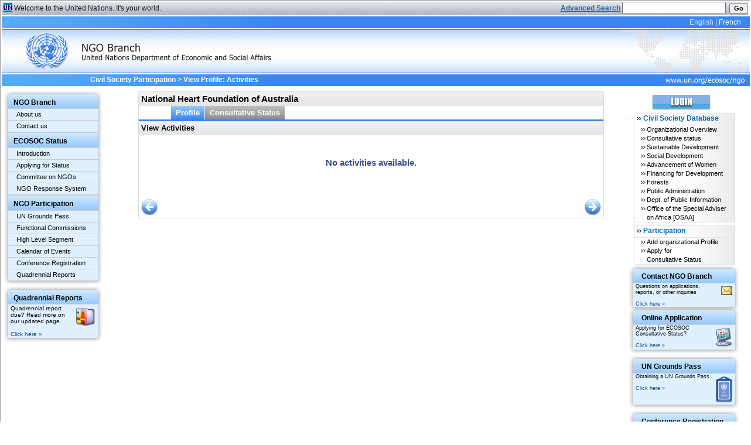

--- FILE ---
content_type: text/html;charset=UTF-8
request_url: https://esango.un.org/civilsociety/showProfileDetail.do?method=showProfileDetails&profileCode=612548&tab=3
body_size: 4429
content:

                <!DOCTYPE html PUBLIC "-//W3C//DTD XHTML 1.0 Transitional//EN" "http://www.w3.org/TR/xhtml1/DTD/xhtml1-transitional.dtd">

<html>
        <!-- shared.meta -->
<head>
    <meta http-equiv="Content-Type" content="text/html; charset=utf-8"/>
    <meta http-equiv="Cache-Control" content="no-cache"/>
    <meta http-equiv="Pragma" content="no-cache"/>
    <meta http-equiv="Expires" content="0"/>

    <title>United Nations  Civil Society Participation – Activities  </title>
    <link rel="shortcut icon" href="/civilsociety/images/favicon.ico" type="image/vnd.microsoft.icon">
    <link href="/civilsociety/css/global.css?v=v2025.1" rel="stylesheet" type="text/css"/>
    <link href="/civilsociety/css/layout.css?v=v2025.1" rel="stylesheet" type="text/css"/>
    <link href="/civilsociety/styles/messages.css?v=v2025.1" rel="stylesheet" type="text/css"/>

    <script type="text/javascript" src="/civilsociety/scripts/jquery.js"></script>

                                                                                                                
    
        <link media="" href="/civilsociety/css/style.css" type="text/css" rel="StyleSheet" />
    
        <script type="text/javascript" src="/civilsociety/scripts/jquery.watermark.min.js"></script>
        <script type="text/javascript" src="/civilsociety/scripts/jquery.numeric.js"></script>
        <script type="text/javascript" src="/civilsociety/js/jquery.tablesorter.min.js"></script>
        <script type="text/javascript" src="/civilsociety/js/jquery.tablesorter.widgets.js"></script>
        <script type="text/javascript" src="/civilsociety/js/jquery.are-you-sure.js"></script>
        <script type="text/javascript" src="/civilsociety/js/jquery.validate.min.js"></script>
        <script type="text/javascript" src="/civilsociety/js/additional-methods.min.js"></script>

</head>

            <!-- end shared.meta -->




    <body>
        <div id="main">
            <!-- shared.newheader -->


<div id="brandbar">
    <img src="/civilsociety/images/unicon.jpg" alt="" class="unicon" align="left"/>
    <span class="welcome"><a href="https://www.un.org/en/index.shtml"> Welcome to the United Nations. It's your world.</a></span>
    <div id="searchfrm">    <!-- shared.search -->

<script>
    function trim(str, chars) {
        return ltrim(rtrim(str, chars), chars);
    }

    function ltrim(str, chars) {
        chars = chars || "\\s";
        return str.replace(new RegExp("^[" + chars + "]+", "g"), "");
    }

    function rtrim(str, chars) {
        chars = chars || "\\s";
        return str.replace(new RegExp("[" + chars + "]+$", "g"), "");
    }

    String.prototype.trim = function () {
        return this.replace(/^\s+|\s+$/, '');
    };

    function checkOrgNameLength() {
        const orgNameNew = trim(document.getElementById("organizationNamee").value);
        if (orgNameNew == "" || orgNameNew.length < 3) {
            alert("Select at least three characters for Organization name");
            submitted = false;
            return false;
        } else {
            document.simpleSearchForm.submit();
            return true;
        }
        return true;
    }
</script>

<form name="simpleSearchForm" enctype="multipart/form-data" action="/civilsociety/simpleSearch.do" method="get" onsubmit="return checkOrgNameLength()">
                    <input type="hidden" name="method" value="search"/>
    <input type="hidden" name="searchTypeRedef" value="simpleSearch"/>
    <input type="hidden" name="searchType" value="simpleSearch"/>

    <a href="/civilsociety/displayAdvancedSearch.do?method=search"
       style="color:#336699;font-weight:bold;">
        <u>Advanced Search</u>
    </a>

    <input type="text" name="organizationNamee" id="organizationNamee" maxlength="256"/>&nbsp;
    <input type="button" name="search" value="Go" onclick="return checkOrgNameLength()"/><br/>
</form>

<!-- end shared.search --></div>
</div> <!-- /#brandbar -->

<div id="bannerSpace" $classTest>
    <div id="banner">
        <h1>NGO Branch</h1>
    </div>
    <div id="bannerRight">
        <div id="languages">
            <ul>
                <li lang="en" xml:lang="en" id="english">
                    <a href="javascript:changeLocale('en')"  class="selected" >English</a>
                </li>
                |
                <li lang="fr" xml:lang="fr">
                    <a href="javascript:changeLocale('fr')" >French</a>
                </li>
            </ul>
        </div> <!-- /#languages -->
    </div> <!-- /#bannerRight -->
    <div id="loginfo">
                    </div> <!-- /#loginfo -->
</div> <!-- end #bannerSpace  -->
<script>
    function changeLocale(locale) {
        let h = window.location.href;
        let href = new URL(h);
        if (h.indexOf("locale=") !== -1) {
            href.searchParams.set('locale', locale);
            window.location.href = href.toString();
        } else {
            if (h.indexOf("?") !== -1) {
                h = h + "&locale=" + locale;
            } else {
                h = h + "?locale=" + locale;
            }
            window.location.href = h;
        }
    }
</script>
<!-- end shared.newheader -->
            <!-- leftmenu -->

<style type="text/css">
    a.menuitem {
        color: black;
        font-size: 11px;
    }
</style>

<div id="leftmenu" style="padding-top:10px; padding-left:10px">
    <table class="leftMenuTable" style="width:155px;">
        <tr>
            <th>
                <span class="leftMenuheader">NGO Branch</span>
            </th>
        </tr>
        <tr>
            <td>
                <a title="All" class="menuitem" href="https://ecosoc.un.org/en/ngo/about" target="_blank">About us</a>
            </td>
        </tr>
        <tr>
            <td>
                <a title="All" class="menuitem"
                   href="/civilsociety/displayCorrespondence.do?method=addPublicMessage">
                    Contact us
                </a>
            </td>
        </tr>
                <tr>
            <th style="-moz-border-radius: 0; -webkit-border-radius: 0; border-radius: 0; border-top-style:solid; border-width:2px; border-color:#cccccc;">
                <span class="leftMenuheader">ECOSOC Status</span>
            </th>
        </tr>
        <tr>
            <td>
                <a title="All" class="menuitem" href="https://ecosoc.un.org/en/ngo/consultative-status" target="_blank">Introduction</a>
            </td>
        </tr>
        <tr>
            <td>
                <a title="All" class="menuitem" href="https://ecosoc.un.org/en/ngo/apply-for-consultative-status" target="_blank">Applying for Status</a>
            </td>
        </tr>
        <tr>
            <td>
                <a title="All" class="menuitem" href="https://ecosoc.un.org/en/ngo/committee-on-ngos" target="_blank">Committee on NGOs</a>
            </td>
        </tr>
        <tr>
            <td>
                <a title="All" class="menuitem" href="https://ecosoc.un.org/en/ngo/contact" target="_blank">NGO Response System</a>
            </td>
        </tr>
                <tr>
            <th style="-moz-border-radius: 0; -webkit-border-radius: 0; border-radius: 0; border-top-style:solid; border-width:2px; border-color:#cccccc;">
                <span class="leftMenuheader">NGO Participation</span>
            </th>
        </tr>
        <tr>
            <td>
                <a title="All" class="menuitem" href="https://ecosoc.un.org/en/ngo/grounds-pass" target="_blank">UN Grounds Pass</a>
            </td>
        </tr>
        <tr>
            <td>
                <a title="All" class="menuitem" href="https://ecosoc.un.org/en/about-us/ecosoc-subsidiary-bodies" target="_blank">Functional Commissions</a>
            </td>
        </tr>
        <tr>
            <td>
                <a title="All" class="menuitem" href="https://www.un.org/en_US/ecosoc/" target="_blank">High Level Segment</a>
            </td>
        </tr>
        <tr>
            <td>
                <a title="All" class="menuitem" href="https://ecosoc.un.org/en/events" target="_blank">Calendar of Events</a>
            </td>
        </tr>
        <tr>
            <td>
                <a title="All" class="menuitem" href="https://ecosoc.un.org/en/ngo/participation-un-events" target="_blank">Conference Registration</a>
            </td>
        </tr>
        <tr>
            <td>
                <a title="All" class="menuitem" href="https://ecosoc.un.org/en/ngo/submit-quadrennial-report" target="_blank">Quadrennial Reports</a>
            </td>
        </tr>

    </table>
        <div id="space5" style="height:10px"></div>
    <table class="leftMenuTable" style="width:155px;">
        <tr>
            <th>
                <span class="leftMenuheader">Quadrennial Reports</span>
            </th>
        </tr>
        <tr>
            <td style="padding-left:5px">
                <div id="speciallink">
                    <img src="/civilsociety/images/quad.png" vspace="5" hspace="5" align="right">
                    Quadrennial report due? Read more on our updated page.
                    <br/><br/>
                    <a class="linksmall" href="https://ecosoc.un.org/en/ngo/submit-quadrennial-report" target="_blank">Click here&nbsp;&raquo;</a>
                </div>
            </td>
        </tr>
    </table>
    </div>
<!-- end leftmenu -->            <!-- detailProfileActivities -->
<div id="breadcrumb" class="peekaboo">
	<span>
		        <a href="/civilsociety" title="Civil Society Participation">Civil Society Participation</a> &gt;
                <!-- searchBreadcrumb -->


<!-- end searchBreadcrumb -->        View Profile: Activities
	</span>
</div>

<div id="content">
    <div class="box subCso">
        <h2 class="cso"> National Heart Foundation of Australia</h2>
            <!-- shared.profileMenu -->





    

    



        
<table align="center" style="border-spacing:0; border-bottom-style:solid; border-width:3px; border-color:#3986ee;" width="100%">
    <tr>
        <td style="padding:0">
            <ul id="ngoNav" class="topnav">
                <li>
                    <a href="/civilsociety/showProfileDetail.do?method=showProfileDetails&tab=1&profileCode=612548"                        class="menu-active" >Profile</a>
                                                            <ul id="profileNav" class="subnav">
                                                    <li><a href='/civilsociety/showProfileDetail.do?method=showProfileDetails&tab=1&profileCode=612548'>General</a></li>
                                                    <li><a href='/civilsociety/showProfileDetail.do?method=showProfileDetails&tab=3&profileCode=612548'>Activities</a></li>
                                                    <li><a href='/civilsociety/showProfileDetail.do?method=showProfileDetails&tab=4&profileCode=612548'>Additional Information</a></li>
                                            </ul>
                </li>

                                    <li>
                        <a href="/civilsociety/consultativeStatusSummary.do?profileCode=612548" >Consultative Status</a>
                                            </li>
                                                                                </ul>
        </td>
    </tr>
</table>

<script language="javaScript" type="text/javascript">
    function shTabEditProfile (nextTab, code, activeSubTab) {
        let comingFrom = document.getElementById('comingFrom').value;
                submitted == "true";
        if (activeSubTab != '5') {
            selectShuttleBox();
        } else {
            document.getElementById('requestedAction').value = "";
        }
        document.getElementById('saveAndContinue').value = "true";
        document.getElementById('method').value = "save";
        document.getElementById('nextTab').value = nextTab;
        document.getElementById('fromMenue').value = "yes";
        if (activeSubTab == 2 && comingFrom != "") {
            document.getElementById('comingFrom').value = "listPage";
        }
        document.getElementById('profileForm').submit();
    }
</script>
<!-- end shared.profileMenu -->        <form name="profileForm" method="post" action="/civilsociety/showNewProfile.do?method=edit&tab=3&profileCode=612548" >
            <input type="hidden" name="code" value=""/>
            <h2>View Activities</h2>
                            <br/>
                <h5>No activities available.</h5>
                        <table border="0" class="result">
                <tr>
                    <td>&nbsp;</td>
                </tr>
                <tr>
                    <td align="center">
                                            </td>
                </tr>
            </table>
            <table width="100%">
                <tr>
                    <td align="left" width="10%">
                                                    <a href="/civilsociety/showProfileDetail.do?method=showProfileDetails&profileCode=612548&tab=1">
                                <img src="/civilsociety/images/ic_previous.png" alt="Previous" title="Previous"/>
                            </a>
                                            </td>
                    <td align="right" width="90%">
                        <a href="/civilsociety/showProfileDetail.do?method=showProfileDetails&profileCode=612548&tab=4">
                            <img src="/civilsociety/images/ic_next.png" alt="Next" title="Next"/>
                        </a>
                    </td>
                </tr>
            </table>
        </form>
    </div>
</div>
<!-- end detailProfileActivities -->            <!-- beginning of the right side menu -->
<div id="rightmenu">

    
    
    <div id="menu">
                              <a href="/civilsociety/newLogin.do?method=newLogin">
                <img src="/civilsociety/images/main_login.gif" style="padding-top: 5px; padding-bottom:5px; margin-left:30px">
            </a>
            <ul class="name">
                <li class="firstSection">
                    <div>Civil Society Database</div>
                </li>
                <li class="programme"><a href="login.do">Organizational Overview</a></li>
                <li class="programme"><a href="/civilsociety/displayConsultativeStatusSearch.do?method=search">Consultative status</a></li>
                <li class="programme"><a href="/civilsociety/displaySusDevSearch.do?method=search">Sustainable Development</a></li>
                <li class="programme"><a href="/civilsociety/displaySocdSearch.do?method=search">Social Development</a></li>
                <li class="programme"><a href="/civilsociety/displayAowSearch.do?method=search">Advancement of Women</a></li>
                <li class="programme"><a href="/civilsociety/displayFfdSearch.do?method=search">Financing for Development</a></li>
                <li class="programme"><a href="/civilsociety/displayForestSearch.do?method=search">Forests</a></li>
                <li class="programme"><a href="/civilsociety/displayPaSearch.do?method=search">Public Administration</a></li>
                <li class="programme"><a href="/civilsociety/displayDPISearch.do?method=search">Dept. of Public Information</a></li>
                <li class="programme"><a href="/civilsociety/displayOsaaSearch.do?method=search">Office of the Special Adviser on Africa [OSAA]</a></li>
            </ul>
            <ul class="name">
                <li class="firstSection">
                    <div>Participation</div>
                </li>
                <li class="programme"><a href="/civilsociety/showNewProfile.do?method=addNewProfile">Add organizational Profile</a></li>
                <li class="programme"><a href="https://ecosoc.un.org/en/ngo/apply-for-consultative-status" target="_blank">Apply for <br/>Consultative Status</a></li>
            </ul>
            </div>

            <div id="menu2" style="width:150px;clear:both;">
        <div id="space5"></div>
        <table width="100%" id="contentTableRight" class="leftMenuTable" style="width:175px">
            <tr>
                <th>
                    <div id="rheader"><span class="leftMenuheader">Contact NGO Branch</span></div>
                </th>
            </tr>
            <tr>
                <td style="padding-left:5px">
                    <div id="speciallink">
                        <img src="/civilsociety/images/iconEmail.gif" style="height:15px" vspace="5" hspace="5" align="right"/>Questions on applications, reports, or other inquiries
                        <br/><br/>
                        <a class="linksmall" href="/civilsociety/displayCorrespondence.do?method=addPublicMessage">Click here&nbsp;&raquo;</a>
                    </div>
                </td>
            </tr>
        </table>

        <div id="space5"></div>

        <table width="100%" id="contentTableRight" class="leftMenuTable" style="width:175px">
            <tr>
                <th>
                    <span class="leftMenuheader"><div id="rheader">Online Application</div></span>
                </th>
            </tr>
            <tr>
                <td style="padding-left:5px">
                    <div id="speciallink">
                        <img src="/civilsociety/images/comp.png" vspace="5" hspace="5" align="right"/>Applying for ECOSOC Consultative Status?
                        <br/><br/>
                                                    <a class="linksmall" href="https://ecosoc.un.org/en/ngo/apply-for-consultative-status" target="_blank">Click here&nbsp;&raquo;</a>
                                            </div>
                </td>
            </tr>
        </table>

        <div id="space5" style="height:10px"></div>

        <table width="100%" id="contentTableRight" class="leftMenuTable" style="width:175px">
            <tr>
                <th>
                    <span class="leftMenuheader"><div id="rheader">UN Grounds Pass</div></span>
                </th>
            </tr>
            <tr>
                <td style="padding-left:5px">
                    <div id="speciallink">
                        <img src="/civilsociety/images/unpass3.png" vspace="5" hspace="5" align="right"/>Obtaining a UN Grounds Pass
                        <br/><br/>
                        <a class="linksmall" href="https://ecosoc.un.org/en/ngo/grounds-pass" target="_blank">Click here&nbsp;&raquo;</a>
                    </div>
                </td>
            </tr>
        </table>
        <div id="space5" style="height:10px"></div>
        <table width="100%" id="contentTableRight" class="leftMenuTable" style="width:175px">
            <tr>
                <th>
                    <span class="leftMenuheader"><div id="rheader">Conference Registration</div></span>
                </th>
            </tr>
            <tr>
                <td style="padding-left:5px">
                    <div id="speciallink">
                        <img src="/civilsociety/images/conf2.png" vspace="5" hspace="5" align="right"/>Registering for a UN Conference?
                        <br/><br/>
                        <a class="linksmall" href="https://ecosoc.un.org/en/events" target="_blank">Click here&nbsp;&raquo;</a>
                    </div>
                </td>
            </tr>
        </table>
        <div id="space5"></div>
    </div>
</div>


<!-- end of the right side menu -->            <!-- shared.footer -->
<div class="clearAll">&nbsp;</div> <!-- /.clearAll -->
	<div id="footer" class="noPrint">
		<div class="left"></div>
		<div class="center">
		    <ul class="list-inline">
                <li><a href="https://ecosoc.un.org/en/ngo/about" target="_blank">About us</a></li>
                <li><a href="https://www.un.org/en/aboutun/copyright/" target="new">Copyright</a></li>
                <li><a href="https://www.un.org/en/aboutun/fraudalert/" target="new">Fraud Alert</a></li>
                <li><a href="https://www.un.org/en/aboutun/privacy/" target="new">Privacy Notice</a></li>
                <li><a href="https://www.un.org/en/aboutun/terms/" target="new">Terms of Use</a></li>
		    </ul>
		</div>
		<div class="right"></div>
	</div> <!-- /#footer -->
<!-- end shared.footer -->        </div>
    </body>
</html>



--- FILE ---
content_type: text/css
request_url: https://esango.un.org/civilsociety/css/global.css?v=v2025.1
body_size: 5091
content:
@import url('../styles/messages.css');

body {
    font-family: Lucida, Arial, Helvetica, sans-serif;
    margin: 0;
    padding: 0;
    /* cf 	http://www.thenoodleincident.com/tutorials/typography/index.html
      * to understand the the 76% */
    font-size: 76%;
    min-width: 1000px; /* IE equivalent is done via hack below */
}

body, div#bodyText, div#footer {
    background-color: #ffffff;
}

/* reset the margin and padding for ALL forms */
form {
    margin: 0;
    padding: 0
}

textarea {
    white-space: pre-line;
}

div#bodyText {
    margin: 0;
    padding: 0;
}

/* header */
#header {
    background-color: #ffd889;
    background-image: url("../images/logo-title.jpg");
    margin: 0 0 0 0;
    padding: 0 0 0 0;
    color: white;
    background-repeat: no-repeat;
    height: 85px;
    border-bottom: 1px solid #8b3604;
}

#header h1 {
    float: left;
    margin: 0;
    padding: .5em 0 0 .5em;
    color: #fff;
    font-family: Lucida, Arial, Helvetica, sans-serif;
    font-size: 2.5em;
}


#searchBox {
    float: right;
    margin-top: 1.2em;
    width: 100%;
}

div#forImage {
    background-image: url("../images/banner-right-5.jpg");
    background-position: 100%;
    background-repeat: no-repeat;
    padding: 0 0 0 0;
    margin: 0;
    height: 85px;
}

#breadcrumb {
    padding: 3px 0 .6em .3em;
    margin: 0;
    color: #FFF;
    font-size: .95em;
    font-style: normal;
    font-weight: bold;
}

#breadcrumb span {
    margin-left: 35px;
}

#breadcrumb a {
    padding: .6em 0 .6em .3em;
    color: #fff;
    font-size: 1em;
    font-family: Arial, sans-serif;
}

div#footer {
    text-align: center;
    height: 19px;
    font-family: Arial, Helvetica, sans-serif;
    font-size: .80em;
    font-weight: bold;
    padding: 11px 0 20px 0;
    clear: both !important;
}

div#footer .left {
    float: left;
    width: 25%;
    margin: 0;
    padding: 0;
    height: 19px;
}

div#footer .center {
    width: 49.99%;
    height: 19px;
    float: left;
}

div#footer .right {
    float: left;
    width: 24%;
    margin: 0;
    padding: 0;
    height: 19px;
}

div#footer a {
    text-decoration: none;
    padding-left: 1em;
    padding-right: 1em;
    color: #000000;
}

div#footer a:hover {
    text-decoration: underline;
}

div#footer .center .list-inline {
    margin-top: 8px;
}

div#footer .center ul {
    margin: 0;
    padding: 0;
    display: flex;
    justify-content: center;
    list-style-type: none;
}

div#footer .center .list-inline li {
    line-height: 14px;
    padding: 1px 9px 2px 6px;
    margin: 0;
    letter-spacing: 0;
    float: left;
}

#footer li + li {
    border-left: #9e9e9e dotted 1px;
}

/* generic box */
div.box {
    overflow: visible;
    background-color: #fff;
    font-size: 1.1em;
    margin-top: .2em;
    margin-bottom: .4em;
    font-family: Lucida, Arial, Helvetica, sans-serif;
    border: 1px solid #dddddd;
    width: 100%;
}

div.boxImg {
    background-color: #fff;
    font-size: 1.1em;
    margin-top: .2em;
    margin-bottom: .4em;
    padding-bottom: .5em;
    font-family: Lucida, Arial, Helvetica, sans-serif;
    border: 1px solid #dddddd;
    background-image: url("../images/img_home.jpg");
    background-position: 0 58%;
    background-repeat: no-repeat;
    width: 100%;
}

div.boxImg1 {
    overflow: hidden;
    background-color: #fff;
    font-size: 1.1em;
    margin-top: .2em;
    margin-bottom: .4em;
    padding-bottom: .5em;
    font-family: Lucida, Arial, Helvetica, sans-serif;
    border: 1px solid #dddddd;
    background-image: none;
    background-position: top right;
    background-repeat: no-repeat;
    width: 100%;
}

div.boxImg2 {
    background-color: #fff;
    font-size: 1.1em;
    margin-top: .2em;
    margin-bottom: .4em;
    padding-bottom: .5em;
    font-family: Lucida, Arial, Helvetica, sans-serif;
    border: 1px solid #dddddd;
    background-image: url("../images/img_UN_GA.jpg");
    background-position: top left;
    background-repeat: no-repeat;
    width: 100%;
}

div.boxImg3 {
    background-color: #fff;
    margin-top: .2em;
    margin-bottom: .4em;
    padding-bottom: .5em;
    font-family: Lucida, Arial, Helvetica, sans-serif;
    border: 1px solid #dddddd;
    background-image: none;
    background-position: top left;
    background-repeat: no-repeat;
    width: 70% !important;
    float: left;
}

div.boxLogin {
    background-color: #e9e9e9;
    font-size: 1.1em;
    margin-top: .2em;
    margin-bottom: .4em;
    padding-bottom: .5em;
    font-family: Lucida, Arial, Helvetica, sans-serif;
    border: 1px solid #dddddd;
    width: 29% !important;
    float: right;
}

.utext {
    font-family: Lucida, Arial, Helvetica, sans-serif;
    font-size: 1em;
    font-weight: normal;
    color: #000000;
}

.ctext {
    font-family: Lucida, Arial, Helvetica, sans-serif;
    font-size: 0.85em;
    font-weight: normal;
    color: #000000;
    padding-left: 0;
}

.sbutt {
    font-family: Verdana, Arial, Helvetica, sans-serif;
    font-size: .75em;
    font-weight: bold;
    color: #000000;
    padding-left: 0;
}

.classinput {
    height: 13px;
    width: 121px;
    border-top-width: 2px;
    border-right-width: 1px;
    border-bottom-width: 1px;
    border-left-width: 2px;
    border-top-style: solid;
    border-right-style: solid;
    border-bottom-style: solid;
    border-left-style: solid;
    border-top-color: #808080;
    border-right-color: #d3d0c7;
    border-bottom-color: #d3d0c7;
    border-left-color: #808080;
    font-family: Verdana, Arial, Helvetica, sans-serif;
    font-size: 11px;
    font-weight: normal;
    padding-left: 4px;
    padding-top: 2px;
}

.box h2 {
    font-family: Lucida, Arial, Helvetica, sans-serif;
    text-align: left;
    font-size: 1em;
    font-weight: bold;
    color: #000000;
    vertical-align: bottom;
    padding: .3em;
    margin-top: 0;
    background-color: #e5e5e5;
    background-image: linear-gradient(to bottom, #f2f2f2, #e5e5e5);
    margin-bottom: 0;
}

.boxImg h2 {
    font-family: Lucida, Arial, Helvetica, sans-serif;
    text-align: left;
    font-size: 1em;
    font-weight: bold;
    color: #000000;
    vertical-align: bottom;
    padding: .3em;
    margin-top: 0;
    background-color: #e5e5e5;
    margin-bottom: .2em;
}

.boxImg1 h2 {
    font-family: Lucida, Arial, Helvetica, sans-serif;
    text-align: left;
    font-size: 1em;
    font-weight: bold;
    color: #000000;
    vertical-align: bottom;
    padding: .3em;
    margin-top: 0;
    background-color: #e5e5e5;
    background-image: linear-gradient(to bottom, #f2f2f2, #e5e5e5);
    margin-bottom: .2em;
}

.boxImg2 h2 {
    font-family: Lucida, Arial, Helvetica, sans-serif;
    text-align: left;
    font-size: 1em;
    font-weight: bold;
    color: #000000;
    vertical-align: bottom;
    padding: .3em;
    margin-top: 0;
    background-color: #e5e5e5;
    background-image: linear-gradient(to bottom, #f2f2f2, #e5e5e5);
    margin-bottom: .2em;
}

.boxImg3 h2 {
    font-family: Lucida, Arial, Helvetica, sans-serif;
    text-align: left;
    font-size: 1em;
    font-weight: bold;
    color: #000000;
    vertical-align: bottom;
    padding: .3em;
    margin-top: 0;
    background-color: #e5e5e5;
    background-image: linear-gradient(to bottom, #f2f2f2, #e5e5e5);
    margin-bottom: .2em;
}

.boxLogin h2 {
    font-family: Lucida, Arial, Helvetica, sans-serif;
    text-align: left;
    font-size: 1em;
    font-weight: bold;
    color: #000;
    vertical-align: bottom;
    padding: .3em;
    margin-top: 0;
    background-image: url("../images/menu-bg.jpg");
    margin-bottom: .2em;
    background-repeat: repeat-y;
}

.box h2.cso {
    text-align: left;
    font-size: 1.1em;
    margin-bottom: 0;
}

.box p {
    margin: .5em .8em .5em .5em;
}

.boxImg p {
    margin: .5em .8em .5em 19em;
    text-align: justify;
}

.boxImg div {
    margin: .5em .8em .5em .5em;
}

.boxImg1 p {
    margin: .5em .8em .5em .5em;
    text-align: justify;
}

.boxImg1 div {
    margin: .5em .8em .5em .5em;
}

.boxImg2 p {
    margin: .5em .8em .5em 19em;
    text-align: justify;
}

.boxImg2 div {
    margin: .5em .8em .5em .5em;
}

.boxImg3 p {
    margin: .5em .8em .5em .5em;
    text-align: justify;
}

.boxImg div {
    margin: .5em .8em .5em .5em;
}

.boxLogin form {
    margin: .5em .8em .5em .5em;
}

.boxLogin span {
    font-size: .80em;
    color: #000;
}

.box p.choice {
    margin: .5em 2em 1.5em 2em;
}

.box ul {
    margin: .5em .5em 0 1.5em;
    padding: .5em .5em 0 1.5em;
}

.box p.choice ul {
    margin: .5em 3em .5em 3em;
}

.box ul.choice {
    margin: 0 5em 2em 7em;
    padding: 0;
}

.box ul.choice li.last {
    margin-top: 2em;
}

.box ul.noBullet {
    list-style-type: none
}

.box h3 {
    font-family: Lucida, Arial, Helvetica, sans-serif;
    color: #374C8B;
    font-size: .9em;
    background-color: #e5e5e5;
    background-image: linear-gradient(to bottom, #f2f2f2, #e5e5e5);
    padding: .3em .3em .3em .5em;
    margin-top: 0;
    margin-bottom: .5em;
}

.box h4 {
    margin: .2em;
}

.box h5 {
    font-family: Lucida, Arial, Helvetica, sans-serif;
    color: #374C8B;
    font-size: 1.1em;
    background-color: white;
    width: 100%;
    text-align: center;
}

/* a box in a box get a different margin */
.box div.box {
    margin: .3em;
}

/* generic rules */
.clearAll {
    clear: both;
    width: 0;
    height: 0;
    border: 0;
    padding: 0;
    margin: 0;
    font-size: 0;
}

.center {
    text-align: center;
}

/* global link - hover do underline */
a:link, a:visited {
    color: #124c8d;
    text-decoration: none;
}

/* fix for bootstrap buttons*/
.addForm .form-check-input {
    margin-left: -1.25rem !important;
}
.btn-default, a.btn-default:visited {
    color: #000;
    background-color: buttonface;
    border-color: rgba(0, 0, 0, 0);
    font-weight: 400;
}

a.btn-primary:link, a.btn-primary:visited {
    color: #fff;
}

a.btn-light:link, a.btn-light:visited {
    color: #212529;
    background-color: #f8f9fa;
    border-color: #f8f9fa;
}

a.btn-outline-secondary:link, a.btn-outline-secondary:visited {
    color: #6c757d;
    background-color: transparent;
    background-image: none;
    border-color: #6c757d;
}

a.btn-default:link, a.btn-default:visited {
    color: #333;
}

a.btn-outline-primary:link, a.btn-outline-primary:visited {
    color: #337ab7;
}

a.btn-outline-danger:link, a.btn-outline-danger:visited {
    color: #d9534f;
}

a.btn-outline-success:link, a.btn-outline-success:visited {
    color: #5cb85c;
}

a.btn-outline-warning:link, a.btn-outline-warning:visited {
    color: #f0ad4e;
}

a.btn-outline-info:link, a.btn-outline-info:visited {
    color: #5bc0de;
}

a.btn-outline-primary:link:hover, a.btn-outline-primary:visited:hover,
a.btn-outline-danger:link:hover, a.btn-outline-danger:visited:hover,
a.btn-outline-success:link:hover, a.btn-outline-success:visited:hover {
    color: #fff;
}

a:hover {
    text-decoration: underline;
}

a:active {
    color: #124c8d;
    text-decoration: none;
}

/* any image inside a link had no border */
a img {
    border: none;
}

img.inText {
    float: right;
    margin: 0.5em;
}

/* generic button */
a.button {
    padding: 0 1em 0 1em;
    margin: .5em;
    background-color: #c0c0c0;
    border-style: solid;
    border-width: 1px;
    border-color: #dfdfdf #787878 #787878 #dfdfdf;
}

a.button:hover {
    text-decoration: none;
    color: black;
}

/* separator */
hr.short {
    margin: 1em 20% .5em 20%;
}

/* legend */
#legend p {
    clear: both;
    margin: 1em;
    font-weight: bold;
}

/* bodybox header */
div.bodyboxheader {
    font-family: Lucida, Arial, Helvetica, sans-serif;
    text-align: left;
    /*font-size:14px;*/
    font-size: 1.1em;
    font-weight: bold;
    color: #374C8B;
    vertical-align: bottom;
    padding: 1em 0 1em 0;
    text-decoration: none;
    background-color: #e5e5e5;
}

/* body text */
.fieldLabel {
    font-family: Lucida, Arial, Helvetica, sans-serif;
    font-size: 9pt;
    font-style: normal;
    /*#color: #6F6F6F;*/
    color: #000000;
}

/* table header */
.tableHeader {
    font-family: Lucida, Arial, Helvetica, sans-serif;
    font-size: 10pt;
    font-weight: bold;
    color: #000000;
}

td {
    vertical-align: top;
}

.number {
    font-family: Lucida, Arial, Helvetica, sans-serif;
    font-size: 1em;
    text-align: right;
    margin-left: 2em;
}

.requiredField {
    font-family: Lucida, Arial, Helvetica, sans-serif;
    font-size: .9em;
    font-style: normal;
    color: red;
}

/* navigation elements */
.navigation {
    text-align: right;
    margin: 0 1em 0 0;
}

/* menus on correspondence and documents pages */
.subCso .bottomMenu {
    text-align: right;
    margin: 0 .5em 0 .5em
}

.important {
    font-size: 1.2em;
}

.peekaboo {
    position: relative;
}

.show {
    display: block;
}

tr.show {
    display: table-row;
}

.hide {
    display: none;
}

button {
    border: 0;
    display: block;
    margin: .05em;
    padding: 0;
}

button:hover {
    cursor: pointer;
}

.button:hover {
    cursor: pointer;
}

button:focus {
    outline: 1px dotted !important;
}

.btn {
    font-family: Lucida, Arial, Helvetica, sans-serif;
    font-size: .85em;
    font-weight: normal;
    color: #000000;
}

/*************************** Shuttle box tool tip class *************************/
.selecttooltip {
    border: 1px solid #000000;
    padding: 2px;
    background: #FFFFE1;
    font-family: Tahoma, sans-serif;
    font-size: 11px;
    position: absolute;
    z-index: 1000;
    display: none;
}

.selecttooltipishim {
    display: none;
    position: absolute;
    z-index: 999;
}

/********************************************************************************/
.rmheader {
    height: 15px;
    background-color: #cccc66;
}

#brandbar .welcome { /* *** latin conventions *** */
    color: #333;
    display: block;
    float: left;
    font-size: 12px;
    line-height: 23px;
}

#brandbar .welcome a {
    text-decoration: none;
    color: #1e1e1e;
}

#brandbar #searchfrm { /* *** latin conventions *** */
    position: relative;
    float: right;
    text-align: right;
    margin-top: 0;
    margin-bottom: 0;
}

#brandbar #searchfrm label { /*hidden*/
    position: absolute;
    overflow: hidden;
    font-size: 88%;
    top: -500px;
}

#brandbar #searchfrm .button {
    font-size: 10px;
}

#brandbar #searchfrm .textbox {
    font-size: 11px;
    width: 12em;
}

#brandbar #searchfrm .menu {
    font-size: 11px;
    width: 12em;
}

#brandbar #simpleSearchForm { /* *** latin conventions *** */
    position: relative;
    float: right;
    text-align: right;
    margin-top: 0;
    margin-bottom: 0;
}

#brandbar #simpleSearchForm label { /*hidden*/
    position: absolute;
    overflow: hidden;
    font-size: 88%;
    top: -500px;
}

#brandbar #simpleSearchForm .button {
    font-size: 10px;
}

#brandbar #simpleSearchForm .textbox {
    font-size: 11px;
    width: 12em;
}

#brandbar #simpleSearchForm .menu {
    font-size: 11px;
    width: 12em;
}

#banner {
    float: left;
    height: 100%;
    width: 463px; /* width of bg image */
    background: url('../images/ngo_banner_short.jpg') no-repeat;
}

#banner h1 {
    display: none;
}

#bannerSpace.test #banner {
    background: none;
    padding-left: 5em;
}

#bannerSpace.test #banner h1 {
    display: block;
    color: #FF0000;
    line-height: 300%;
}

#loginfo {
    float: right;
    margin: 30px -170px 0 0;
}

#breadCrumbSpace {
    float: left;
    margin: 0 0 0 -461px;
}

#bannerRight {
    float: right;
    height: 119px;
    width: 222px;
    background: url('../images/bannerRight.jpg') 0 0 no-repeat;
}

#bannerSpace.test #bannerRight {
    background: url('../images/bannerRight_test.jpg') 0 0 no-repeat;
}

#rheader {
    margin: 0 0 2px 5px;
}

#contentTableRight {
    font-family: Verdana, sans-serif;
    font-size: 9px;
    border-collapse: collapse;
    border: 1px solid #CCCCCC;
}

#contentTableRight td {
    padding: 0; /* cell padding */
}

.leftMenuheader {
    color: black;
    font-weight: bold;
    font-family: Arial, sans-serif;
    font-size: 12px;
    border-color: #000000;
    text-decoration: none
}

#space5 {
    margin: 5px 0 0 0;
}

/************************************/
/* Styles for hints in Quad reports */
/************************************/
.hint, form.addForm div.hint { /* Parent box of slide down content */
    border: 1px solid #a0d0fc;
    background-color: #e0f0ff;
    width: 40%;
    overflow: hidden;
    margin: 5px;
    padding: 5px;
    box-shadow: 4px 4px 3px rgba(0, 0, 0, 0.1);
    float: right;
}

.hint-wide {
    width: 90% !important;
    margin: 5px auto 10px auto !important;
    float: none !important;
}

.hint_content ul {
    margin: auto;
}

.hint_content ul li {
    margin-bottom: 5px;
}

div.wide {
    width: 100% !important;
}

form.addForm div.hint_content { /* Content that is slided down */
    padding: 5px;
    border-width: 0;
}

form.addForm div.hint_content ul li {
    margin: 0 0 1em 0;
}

.hint_content a {
    text-decoration: underline;
}

/************************************/
/* Application status bar */
/************************************/
.statusDetails { /* Parent box of slide down content */
    /* End layout CSS */
    min-height: 50px;
    display: none;
    margin: 0;
    padding: 0;
}

.statusClick {
    font-style: italic;
    color: #999;
    font-size: 0.8em;
}

.statusClick a {
    display: inline-block;
    margin-left: 2px;
    min-height: 16px;
    height: 16px;
    width: 100px;
    min-width: 100px;
    border: solid #CCC 1px;
    border-radius: 5px;
    color: #333;
    background: #EEE url('../images/down-arrow.gif') no-repeat 88px 6px;
    padding-left: 5px;
    padding-top: 3px;
    font-style: normal;
    text-decoration: none;
}

.statusDetails div {
    margin-bottom: 5px;
}

.statusSummary {
    margin: 4px;
}

.complete {
    background-image: url('../images/green.png');
    background-repeat: no-repeat;
    background-position: 0 0;
    padding-left: 18px;
}

.incomplete {
    background-image: url('../images/red.png');
    background-repeat: no-repeat;
    background-position: 2px 3px;
    padding-left: 18px;
}

/****************************************/
/* Scrollable div to replace iframes    */
/****************************************/
.reportFrame {
    width: 750px;
    height: 350px;
    overflow: scroll;
}

.secondtable table {
    font-family: Lucida, Arial, Helvetica, sans-serif;
    font-size: 12px;
    font-weight: bold;
    color: #000000;
    height: 18px;
    border-collapse: collapse;
}

.secondtable td {
    min-width: 150px;
}

.secondtable .odd, tr.odd td {
    height: 20px;
    padding-left: 1px;
    background-color: #efefef;
}

.secondtable .even, tr.even td {
    background-color: #ffffff;
    height: 10px;
    border-right-style: none !important;
    border-left-style: none !important;
}

.reportFrame .secondtable {
    font-family: Lucida, Arial, Helvetica, sans-serif;
    font-size: 11px;
    font-weight: normal;
    color: #000000;
    height: 18px;
    border-collapse: collapse;
}

.reportFrame .columnwidth {
    height: 20px;
    width: 120px;
    border-top-width: 1px;
    border-bottom-width: 1px;
    border-top-style: solid;
    border-bottom-style: solid;
    border-top-color: #000000;
    border-bottom-color: #000000;
}

.reportFrame .box {
    font-family: Lucida, Arial, Helvetica, sans-serif;
    color: #374C8B;
    font-size: 1em;
    width: 117px;
    background-color: #e5e5e5;
    padding-left: 2px;
    margin-top: 0;
    margin-right: 0;
    margin-bottom: .5em;
}

.reportFrame .box2 {
    font-family: Lucida, Arial, Helvetica, sans-serif;
    color: #000000;
    font-size: 1em;
    width: 595px;
    padding: .3em;
    margin-top: 0;
    margin-bottom: .5em;
}

.RemainWords {
    display: block;
    font-family: Lucida, Arial, Helvetica, sans-serif;
    font-size: 0.7em;
    padding-bottom: 5px;
    margin-left: 10px;
}

#duplicate {
    font-weight: bold;
    color: red;
}

#infoBox {
    display: none;
    overflow: hidden;
    border-radius: 5px 5px 5px 5px;
    border: 1pt solid #DDD;
    position: absolute;
    width: 390px;
    background: #e0f0ff;
    color: #000000;
    font-size: 90%;
    padding: 0;
    z-index: 25;
    box-shadow: 5px 5px 5px #999;
    -moz-box-shadow: 5px 5px 5px #999;
    -webkit-box-shadow: 5px 5px 5px #999;
}

#infoBox table {
    width: 100%;
    border: 0;
    border-spacing: 0;
}

#infoBox table td, th {
    padding: 5px 1px 1px 6px;
}

#infoBox table th {
    background: #a3d1fd;
    text-align: left;
}

/******************** Left Menu ********************/
#leftmenu table.leftMenuTable {
    width: 150px;
    border-width: 1px;
    border-color: #cccccc;
}

/******************** Left Menu ********************/
#leftmenu table.leftMenuTable {
    width: 150px;
    border-width: 1px;
    border-color: #cccccc;
}

/*** Display +/- buttons ***/
.displayBtn {
    min-height: 15px;
    line-height: 15px;
    padding-left: 15px;
    display: inline-block;
    background: url('../images/plus.gif') left center no-repeat;
    cursor: pointer;
}

.open {
    background: url('../images/minus.gif') left center no-repeat;
}

/** Styles for languages **/
#languages {
    height: 20px;
    line-height: 20px;
    font-size: 12px;
    float: right;
    width: 160px;
    text-align: right;
    padding-right: 15px;
}

#languages ul {
    margin: 0;
    color: white;
}

#languages ul li {
    display: inline;
}

#languages ul li a, #languages ul li a:visited {
    text-decoration: none;
    color: white;
}

#languages ul li a:hover {
    color: #D9EAFB;
}

#languages a.selected,
#languages a:visited.selected,
#languages ul li a.selected,
#languages ul li a:visited.selected {
    color: #D9EAFB !important;
}

.foundId {
    color: red;
    width: 300px;
    padding-top: 0;
}

#checkduplicate {
    font-family: Lucida, Arial, Helvetica, sans-serif;
    font-size: .8em;
    font-weight: bold;
    color: #000000;
}

.datepicker-icon {
    vertical-align: text-bottom;
}

.multiline {
    white-space: pre-line;
}

.error-class {
    color: #FF0000;
}

/* Override for bootstrap button style*/
a.btn-outline-danger {
    color: #dc3545 !important;
}

a.btn-outline-danger:hover {
    color: white !important;
}

.table-un-blue > th {
    color: white;
    background-color: #337ab7;
}

.bg-un-blue {
    background-color: #337ab7 !important
}

a.un-blue:focus, a.un-blue:visited, a.un-blue:hover, button.un-blue:focus, button.un-blue:hover {
    color: #fff !important;
    background-color: #337ab7 !important
}

.list-group-item-un-blue {
    color: #fff !important;
    background-color: #337ab7 !important
}

.list-group-item-un-blue.list-group-item-action:focus, .list-group-item-un-blue.list-group-item-action:hover {
    color: #004085;
    background-color: #337ab7
}

.list-group-item-un-blue.list-group-item-action.active {
    color: #fff;
    background-color: #337ab7;
    border-color: #337ab7
}

.table-un-blue-retro > th {
    color: white;
    background-color: #5b92e4;
}

/* adding bootstrap css for pages that do not yet include it */
.table {
    width: 100%;
}

.table-striped tbody tr:nth-of-type(odd) {
    background-color: rgba(0, 0, 0, .05)
}


fieldset {
    border-radius: 5px !important;
    border: 1px solid #ccc !important;
    padding: 10px !important;
}

fieldset legend {
    width: auto;
}

fieldset p {
    white-space: pre-line;
}

--- FILE ---
content_type: text/css
request_url: https://esango.un.org/civilsociety/css/layout.css?v=v2025.1
body_size: 466
content:
div#brandbar {
    float: left;
    width: 99.5%;
    margin: 2px 1px 2px 2px;
    height: 23px;
    background-color: #C2C6CF;
    background-image: url(../images/brandbarbkgd.jpg);
}

div#bannerSpace {
    height: 119px;
    /* for firefox: margin:27px 1px 2px 2px; */
    background-image: url('../images/bannerBg.jpg');
    clear: both;
}

html > /**/ body div#bannerSpace {
    height: 119px;
    margin: 27px 1px 2px 2px;
    background-image: url('../images/bannerBg.jpg');
    clear: both;
}

#bannerSpace.test {
    background-image: url('../images/bannerBg_test.jpg');
}

div#main {
    width: 100%;
    height: 100%;
    background-color: #FFF;
    border: 1px solid #999999;
    border-width: 1px 1px 0 1px;
}

div#menu {
    float: left;
    width: 150px;
    margin: 2px 1px 2px 2px;
    border-color: #6F6F6F;
}

div#leftmenu {
    float: left;
    width: 17%;
    margin: 2px 1px 2px 2px;
    border-color: #6F6F6F;
    font-size: 10px;
}

div#breadcrumb {
    float: left;
    width: 62%;
    margin: -22px 0px 2px -120px;
    margin-right: 3px;
}

div#content {
    float: left;
    width: 62%;
    margin: 2px 0px 2px 4px;
    margin-right: 3px;
}

div#rightmenu {
    float: right;
    width: 17%;
    max-width: 200px;
    margin: 2px 1px 2px 2px;
    border-color: #6F6F6F;
    font-size: 10px;
}

/* floating */
.colLeft {
    float: left;
}

.colRight {
    float: right;
}

--- FILE ---
content_type: text/css
request_url: https://esango.un.org/civilsociety/css/style.css
body_size: 6169
content:
/* link section */
div#menu, div#menu ul {
    margin-left: .25em;
    margin-top: .4em;
}

div#toto, div#toto ul {
    margin-left: .25em;
    margin-top: .4em;
    margin-bottom: .4em;
}

div#menu .box {
    background-color: #fff;
    font-size: 1em;
    margin-top: 0;
    margin-bottom: .4em;
    padding-bottom: .5em;
    font-family: Lucida, Arial, Helvetica, sans-serif;
    border: 1px solid #dddddd;
}

div#menu .box h2 {
    font-family: Lucida, Arial, Helvetica, sans-serif;
    text-align: left;
    font-size: 1em;
    font-weight: bold;
    color: #000000;
    vertical-align: bottom;
    padding: .3em;
    margin-top: 0;
    background-color: #e5e5e5;
    background-image: linear-gradient(to bottom,#f2f2f2, #e5e5e5);
    margin-bottom: .2em;
}

.tbl {
    font-family: Lucida, Arial, Helvetica, sans-serif;
    text-align: left;
    font-size: 1em;
    font-weight: bold;
    color: #000000;
    vertical-align: bottom;
    padding: .3em;
    margin-top: 0;
    background-color: #e5e5e5;
    background-image: linear-gradient(to bottom,#f2f2f2, #e5e5e5);
    margin-bottom: .2em;
}

div#menu .name {
    width: 100%;
    list-style-type: none;
    margin-top: 0;
    margin-bottom: 0.5em;
    padding-left: 0;
    margin-left: 0;
    background-image: url("../images/menu-bg.jpg");
    background-repeat: repeat-y;
    background-position: right;
    border-bottom: 1px solid #e6e6e6;
    border-left: 1px solid #e6e6e6;
    border-right: 1px solid #cccccc;
}

div#menu .name {
    width: 170px;
    margin-top: 0;
    margin-bottom: 0.5em;
    padding-left: 0;
    margin-left: 0;
    /*position: 0% 100%;*/
}

/*div#menu ul li {padding-bottom:0.5em;font-weight:bold;font-size:1.28em;}*/
div#menu ul li {
    line-height: 1.4em;
    font-weight: bold;
    font-family: Lucida, Arial, Helvetica, sans-serif;
    font-size: 1.1em;
    color: #0067b4;
    width: 170px;
}

.textsmall {
    color: #000000;
    font-weight: normal;
    font-family: Arial, sans-serif;
    font-size: 11px;
    border-color: #FFFFFF;
    text-decoration: none
}


/* to have a rounded corner on CSS3 compatible browsers*/

/*div#menu ul li.firstSection {padding-bottom:1em;}*/
div#menu ul li.firstSection {
    padding: 0 0 0 0;
    border-bottom: 1px solid #e6e6e6;
    border-top: 1px solid #e6e6e6;
    height: 19px;
    font-size: 12px;
}

div#menu ul li.firstSection_single {
    padding: 0 0 0 0;
    border-top: 1px solid #e6e6e6;
    height: 19px;
}

div#menu ul li div {
    padding: 0 0 0 1em;
    margin-left: .2em;
    background: url("../images/bullet_arrow.gif") no-repeat left;
}

div#menu ul li.programme a {
    color: #000000;
    font-size: 11px;
    font-weight: normal;
    padding-bottom: .2em;
}

div#menu ul li.programme {
    width: auto;
    box-sizing: border-box;
    padding: 0 0 0 1em;
    margin-left: .85em;
    background: url("../images/link_arrow.gif") no-repeat 0 4px !important;
}

div#menu ul li.important a {
    font-weight: bold;
}

/* no border for the form within the menu */
div#menu form {
    margin: .5em;
    padding: .5em;
}

/* message /error */
div.msg {
    font-size: 1.0em;
    color: red;
    text-align: left;
    margin-top: .2em;
    margin-bottom: .2em;
    width: 100%;
}

div.confirmation {
    text-align: left;
    color: #0000ff;
}

div.confirmationError {
    text-align: left;
    color: #FF0000;
}

div.confirmMsg {
    font-size: 1.0em;
    color: #0000ff;
    text-align: left;
    margin-top: .2em;
    margin-bottom: .2em;
    width: 70%;
}

div.requiredFieldMsg {
    font-size: 1.0em;
    color: red;
    text-align: right;
    margin-top: 0;
    margin-bottom: 0;
}

/* category title */
div#categoryTitle {
    font-weight: bold;
    font-size: 1em;
    color: black;
    text-align: left;
    margin-top: 0;
    margin-bottom: .5em;
    margin-left: .2em;
}

#subCategoryTitle {
    font-weight: bold;
    font-size: .9em;
    color: black;
    text-align: left;
    margin-top: .2em;
    margin-bottom: .5em;
    margin-left: .2em;
}

#leftTop {
    font-family: Lucida, Arial, Helvetica, sans-serif;
    font-size: 1em;
    font-style: normal;
    padding-top: .7em;
    color: #000000;
}

#contactUs {
    padding-right: 1em;
}

#logininfo {
    padding-right: 2em;
}

div#row {
    font-family: Lucida, Arial, Helvetica, sans-serif;
    font-size: 9pt;
    font-style: normal;
    /*#color: #6F6F6F;*/
    color: #000000;
}

#label {
    margin: .2em 0 .2em .2em;
}

#formField {
    margin: 0 0 .2em .5em;
}

div#menu h2 {
    float: left;
    /*margin:0; */
    /*margin:.5em 0 0 .5em;*/
    color: #fff;
    font-family: Lucida, Arial, Helvetica, sans-serif;
    font-size: 1.5em;
}

.tabTitle {
    background-color: #efefef;
    font-weight: bold;
    margin-left: .2em;
}

.singleTabLink {
    margin-left: .2em;
}

div#tabLink, div#tabMenu {
    margin-top: .5em;
    background-color: white;
    padding: .2em;
    font-size: 1em;
}

div#tabMenu {
    margin-top: 0;
    line-height: normal !important;
    border-bottom: 4px solid #3986ee;
}

div#tabMenu span a {
    background: #8c8c8c linear-gradient(to bottom, #bfbfbf, #8c8c8c);
    padding: 3px 8px;
    font-weight: bold;
    margin: 0;
    color: #ffffff;
    border-right: 1px solid #fff;
    text-decoration: none;
}

div#tabMenu span a:hover {
    background: #3986ee linear-gradient(to bottom, #96cbfc, #3986ee);
}

div#tabMenu span a.selected {
    background: #3986ee linear-gradient(to bottom, #96cbfc, #3986ee);
    color: white;
}

.subCso div#tabMenu {
    text-align: center;
    margin-bottom: 0;
}

/********************application menu ******************************************/
div#appMenu {
    margin-top: .5em;
    background-color: #efefef;
    padding: .3em;
    font-size: 0.9em;
}

div#appMenu {
    margin-top: 0;
    border-bottom: 4px solid #ccddff;
}

div#appMenu span a {
    background-color: #8e909c;
    padding: 4px;
    font-weight: normal;
    margin: 0;
    color: #ffffff;
    border-right: 1px solid #fff;
}

div#appMenu span a:hover {
    text-decoration: none;
    background-color: #ccddff;
    color: #000000;
}

div#appMenu span a.selected {
    background-color: #ccddff;
    color: #000000;
}

.subCso div#appMenu {
    text-align: center;
    margin-bottom: .5em;
}

/******************** Start Top navigation *************************************/
div#topNav {
    float: left;
    margin: 59px 0 0 2px;
    margin-bottom: -33px !important;
}

#topNav ul, #topNav li {
    list-style: none;
    float: left;
    padding: 0 0 0 0;
    height: 18px;
    text-align: left;
    margin: 0;
}

#topNav a {
    text-decoration: none;
    padding: 3px 7px 6px 7px;
    color: #ffffff;
}

#topNav a:hover {
    text-decoration: none;
    padding: 3px 7px 6px 7px;
    color: #ccddff;
}

#topNav li {
    margin-top: 2px;
    background-image: url("../images/tab-cor.gif");
    background-position: top right;
    background-repeat: no-repeat;
    background-color: #8b3604;
    margin-right: 1px;
    padding: 6px 0 0 0;
}

#topNav li.selected {
    background-image: url("../images/tab-selected.gif");
    background-position: top right;
    background-repeat: no-repeat;
    background-color: #8b3604;
    margin-right: 1px;
    padding: 6px 0 3px 0;
    height: 15px;
}

#topNav li.selected a {
    background-color: #ccddff;
    margin-left: 2px;
    color: #000;
    margin-right: 11px;
    border-left: 1px solid #ccddff;
    border-top: 1px solid #ccddff;
    border-right: 1px solid #ccddff;
    padding: 3px 0 3px 2px;
}

#topNav li.selected a:hover {
    background-color: #ccddff;
    margin-left: 2px;
    color: #8b3604;
    margin-right: 11px;
    border-left: 1px solid #ccddff;
    border-top: 1px solid #ccddff;
    border-right: 1px solid #ccddff;
    padding: 3px 0 3px 2px;
}

/******************** End Top navigation *****************************/
.columnTitle {
    font-weight: bold;
    background-color: #efefef; /* #e9e9e9 */
}

.differentColumn, .differentRow, .differentRow span {
    background-color: #f5f5f5;
}

.toto {
    border: solid 5px pink;
}

.summary {
    font-family: Lucida, Arial, Helvetica, sans-serif;
    font-size: .85em;
}

.summaryLabel {
    font-family: Lucida, Arial, Helvetica, sans-serif;
    font-size: .85em;
    font-weight: bold;
}

.profileDescription {
    font-family: Lucida, Arial, Helvetica, sans-serif;
    font-size: .85em;
    margin-left: 2px;
}

span.profileInstruction {
    font-family: Lucida, Arial, Helvetica, sans-serif;
    display: block;
    font-weight: bold;
    padding-bottom: 10px;
    text-align: justify;
    margin: auto;
    width: 95%;
    font-size: 0.9em;
}

.dynamichg1 {
    color: #2e951a;
}

.dynamichg2 {
    color: #ff3300;
}

.dynamichg3 {
    color: #3200ff;
}

tr.searchResult td span + span:before {
    content: ", ";
    color: #000;
}

.ecosocStatus {
    color: blue;
}

.otherStatus {
    color: green;
}

.deferStatus {
    color: brown;
}

.restStatus {
    color: gray;
}

.ngo {
    color: #cc6633;
}

.individual {
    color: #339966;
}

/* search browse */
div.browse {
    width: 100%;
}

.subCso .col, div.browse .col {
    width: 49%;
    margin: 0;
    padding: 0;
}

div.browse .col table {
    width: 100%;
    margin: 0 3px 0 3px;
    padding: 0;
}

div.browse .col td {
    background-color: #efefef;
}

div.browse td.number {
    padding: 0 .2em 0 1em
}

/* special position */
.specialPosition {
    font-weight: bold;
}

div.browse .alphabet {
    font-size: .9em;
}

/* result table*/
table.result {
    width: 100%;
}

table.result91 {
    width: 100%;
}

table.result th, div.result .header {
    background-color: #efefef;
    text-align: left;
}

table.striped tr:nth-child(1) {
    font-weight: bold;
}

table.striped tr:nth-child(odd) {
    background: #f5f5f5;
}

table.striped tfoot tr:nth-child(odd) {
    background-color: #fff;
}


table.striped tfoot td{
    padding: 10px 0;
}


div.result .header {
    font-weight: bold;
}

table.result th.bigCell {
    width: 50%
}

table.result th.imageOnly, table.result td.imageOnly, table.table th.imageOnly, table.table td.imageOnly {
    text-align: center;
}

table.wrap-table {
    table-layout: fixed;
}

table.wrap-table tr {
    word-break: break-word;
}

/* style from bootstrap 4 to truncate long table cells if needed */
.text-truncate{
    overflow: hidden;
    text-overflow: ellipsis;
    white-space: nowrap;
}

/* result form */
div.searchResult {
    margin: .3em .5em .3em .5em;
}

div.searchResult .show {
    margin: .5em;
    padding: 0 1em .5em 2em;
    font-family: Lucida, Arial, Helvetica, sans-serif;
    font-size: 0.80em;
}

div.searchResult .show .label {
    font-weight: bold;
}

div.searchResult .show div.csoMenu {
    margin: .5em 0 0 0
}

form div.buttons {
    text-align: left;
    margin: 0 .5em 10px 0 !important;
}

form.addForm h3, form.coverForm h3 {
    background-color: white;
    padding: 0;
    color: black;
}

form.addForm {
    width: 100%;
}

form.addForm div {
    margin: 0;
    padding: 0;
    clear: both;
    border: solid 1px white;
}

/* a display div title */
form.addForm div.title {
    font-weight: bold;
}

form.addForm fieldset {
    margin: .5em;
    clear: both;
}

legend{
    font-size: 16px !important;
}

form.addForm fieldset legend {
    margin-bottom: .5em;
}

form.addForm label, form.addForm span.label {
    float: left;
    margin-left: 4px;
    text-align: left;
    width: 27%;
    clear: right;
}

form.addForm span.formInput, form.addForm select {
    float: left;
    width: 60%;
    text-align: left;
}

form.addForm textarea {
    width: 50%;
    float: left;
    margin-left: 5px;
    text-align: left;
}

form.addForm input {
    margin-left: 5px;
}

form.addForm input[readonly] {
    background-color: #ddd;
}

form.addForm select {
    width: auto;
    margin-left: 5px;
}

form.addForm span.center {
    text-align: center;
}

form.addForm select.fixedSize, form.addForm input.fixedSize {
    width: 60%;
}

/* but the input buttons  and the controls inside a formInput are not floated */
form.addForm .formInput input, form.addForm .formInput label {
    float: left;
    width: auto;
    text-align: center;
}

form.addForm fieldset {
    padding: .5em;
}

/* grid cell */
div.gridCell, form.addForm div.gridCell {
    clear: none;
    float: left;
    width: 30%;
}

/* label inside a grid cell are NOT floated */
div.gridCell label {
    float: none;
}

/*  resultForm IDs and classes */
form.resultForm h3, form.coverForm h3 {
    background-color: white;
    padding: 0;
    color: black;
}

form.resultForm {
    width: 100%;
    height: 100%;
}

form.resultForm div {
    margin: 0;
    padding: 0;
    clear: both;
    border: solid 1px white;
}

/* a display div title */
form.resultForm div.title {
    font-weight: bold;
}

form.resultForm fieldset {
    margin: .5em;
    clear: both;
}

form.resultForm fieldset legend {
    margin-bottom: .5em;
}

form.resultForm label, form.resultForm span.label {
    float: left;
    margin-left: 4px;
    text-align: left;
    width: 27%;
    clear: right;
    font-weight: bold;
    font-size: 1.1em;
}

form.resultForm span.formInput, form.resultForm select {
    float: left;
    width: 60%;
    text-align: left;
}

form.resultForm textarea {
    float: left;
    margin-left: 7px;
    text-align: left;
    width: 60%;
    clear: right;
}

form.resultForm input {
    float: right;
    margin-left: 5px;
}

form.resultForm select {
    width: auto;
    margin-left: 5px;
}

form.resultForm span.center {
    text-align: center;
}

form.resultForm select.fixedSize, form.resultForm input.fixedSize {
    width: 60%;
}

/* but the input buttons  and the controls inside a formInput are not floated */
form.resultForm div.buttons input, form.resultForm .formInput input, form.resultForm .formInput label {
    float: right;
    width: auto;
    text-align: center;
}

form.resultForm fieldset {
    padding: .5em;
}

/* grid cell */

/* report */
.report table {
    width: 100%;
    border-collapse: collapse;
}

.report table.sortInfo th {
    text-align: left;
    font-size: .9em;
}

.report td {
    border-top: solid 1px black;
    border-bottom: solid 1px black;
    font-size: .8em;
}

.report td.largeName, .report th.largeName {
    width: 20%
}

.report td.name, .report th.name {
    width: 15%
}

.report h3 {
    margin-top: 2em;
    font-size: 1em;
}

.report h3.sortInfo {
    margin: 1em 0 0 0;
    font-size: .9em;
}

.report h4 {
    font-size: .9em;
    margin-top: .5em
}

.report .export {
    text-align: left;
    margin: 1em 4em 1em 5em;
    font-size: .9em;
}

.report .export p.download {
    margin: 3px 0 0 2.5em;
}

.report .export img {
    vertical-align: middle;
}

.report .export a:link, .report .export a:visited, .report .export a:hover, .report .export a:active {
    color: #000;
    text-decoration: none;
}

.addForm fieldset.longLabelsa label, .addForm fieldset div.longLabelsa label {
    display: block;
    width: 95%;
    padding-bottom: 0.5em;
    font-weight: bold;
    border:#ccc
}

/* longLabels switch to top/bottom layout in the form, so has to override the .addForm default */
.addForm fieldset.longLabels label, .addForm fieldset div.longLabels label {
    display: block;
    width: 100%;
    padding-bottom: 0.5em;
    font-weight: bold;
}

/* The following section does work with IE alignments, but has overlapping distance definition */
.incomeForm fieldset {
    padding: 0;
    margin: .5em;
}

.incomeForm input {
    margin: 0 1em 0 .2em;
    padding: 0;
    width: 20%;
    display: block;
    float: left;
}

.incomeForm input.check {
    margin: 1em;
    padding: 0;
}

.input.incomeType {
    width: 10.5em !important;
    clear: left
}

.incomeForm input.descType {
    width: 25em;
    clear: left
}

.Currency {
    width: 8em;
    clear: left
}

.incomeForm div.buttons input {
    margin: 0 0 0 5px;
    padding: revert;
    width: auto;
}

div.buttons {
    min-height: 2em;
    padding: 10px 0;
}

.incomeTitle input {
    padding: 0;
    margin: 0 1em 0 1em;
    width: 20%;
    display: block;
    float: left;
}

.incomeTitle div {
    margin: 0 1em 0 1em;
    float: left;
    width: 20%;
    font-weight: bold;
}

.incomeTitle div.incomeType {
    margin: 0 1.2em 0 1em;
    clear: left;
    width: 19.5em;
}

.chiefPresident {
    background-color: #ffc9c9;
}

.mainDesignation {
    background-color: #3399ff;
}

.ordinaryDesignation {
    background-color: #66CCFF;
}

.warning {
    color: red;
}

input.incomeCurrency {
    margin: 0 0 0 0.26em;
    width: 5em;
    clear: left;
    text-align: right;
}

/************************************Search Text Box ***************/
#searchText {
    float: right;
    padding: 4px 4px 0 0;
}

input[type=button][name=search] {
    font-family: Lucida, Arial, Helvetica, sans-serif;
    font-size: .9em;
    font-weight: bold;
    color: #000000;
}

/*******************************************************************/
select.shuttle {
    width: 16em !important;
}

.formInput1 {
    display: compact;
    margin-top: 2px;
    margin-bottom: 4px;
    margin-left: 220px;
    width: 400px;
    float: left;
    clear: left;
}

.formInput1 input {
    width: 110px;
    margin-right: 10px;
}

/** Document Tab **/
p.instruction {
    margin-right: 20%;
    text-align: justify;
}

/*************************** Left & Right Menu Styles ****************************/
table.leftMenuTable {
    width: 200px;
    border-spacing: 0;
    border-collapse: collapse;
    border: 1px solid #CCCCCC;
    padding: 5px 0 0 0;
    -moz-box-shadow: 0 0 7px #888;
    -webkit-box-shadow: 0 0 7px #888;
    box-shadow: 0 0 7px #888;
    -moz-border-radius: 5px 5px 0 0;
    -webkit-border-radius: 5px 5px 0 0;
    border-radius: 5px 5px 0 0;
}

table.leftMenuTable tr {
    border-style: solid;
    border-width: 1px;
    border-color: #cccccc;
    border-left-style: hidden;
}

table.leftMenuTable th {
    text-align: left;
    height: 18px;
    padding-left: 10px;
    border: 1px hidden #cccccc;
    border-bottom-style: solid;
    background-color: #95CAFC;
    background-image: linear-gradient(to bottom,#d2e9fe, #95CAFC);
}

table.leftMenuTable th:only-child {
    -moz-border-radius: 5px 5px 0 0;
    -webkit-border-radius: 5px 5px 0 0;
    border-radius: 5px 5px 0 0;
}

table.leftMenuTable td {
    vertical-align: middle;
    background-color: #E0F0FF;
    height: 17px;
    padding-left: 15px;
    border-style: solid;
    border-width: 1px;
    border-color: #cccccc;
}

/*************************** Tables headers ****************************/
.grayGradient {
    background-color: #e5e5e5;
    background-image: linear-gradient(to bottom,#e5e5e5, #f2f2f2);
}

/*************************** Zebra tables  ****************************/
/* Basic one, starting with white color*/
table.zebra {
    border-spacing: 0;
}

table.zebra td {
    padding: 2px 5px 2px 5px;
    border-collapse: collapse;
    border: 0;
}

.zebra tbody tr:nth-child(even) {
    background: #f5f5f5;
}

/* Basic one, starting with white color and separator between columns*/
table.zebraDivided {
    border-spacing: 0;
}

table.zebraDivided td {
    padding: 2px 5px 2px 5px;
    border-collapse: collapse;
    border-right: 1px solid #CCC;
}

.zebraDivided tbody tr:nth-child(even) {
    background: #f5f5f5;
}

.zebraDivided tbody td:last-child {
    border-right: 0;
}

/* Container for the tables */
table.zebraContainer {
    border-collapse: collapse;
    border: 1px solid #CCCCCC;
}

/* Basic one, starting with grey color*/
table.zebraUneven {
    border-spacing: 0;
}

table.zebraUneven td {
    padding: 2px 5px 2px 5px;
    border-collapse: collapse;
    border: 0;
}

.zebraUneven tbody tr:nth-child(odd) {
    background: #f5f5f5;
    -webkit-box-shadow: 0 1px 0 rgba(255, 255, 255, .8) inset;
    -moz-box-shadow: 0 1px 0 rgba(255, 255, 255, .8) inset;
    box-shadow: 0 1px 0 rgba(255, 255, 255, .8) inset;
}

/* Uneven & Divided */

table.zebraUnevenDivided {
    border-spacing: 0;
}

table.zebraUnevenDivided td {
    padding: 2px 5px 2px 5px;
    border-collapse: collapse;
    border: 0 #CCCCCC;
    border-right: 1px solid;
}

table.zebraUnevenDivided th {
    padding: 2px 5px 2px 5px;
    border-collapse: collapse;
    border: 0 #CCCCCC;
    border-right: 1px solid;
    font-weight: bold;
    color: black;
    font-size: 1em;
    background-color: #e5e5e5;
    background-image: linear-gradient(to bottom,#f2f2f2, #e5e5e5);
}

.zebraUnevenDivided tbody tr:nth-child(odd) {
    background: #f5f5f5;
    -webkit-box-shadow: 0 1px 0 rgba(255, 255, 255, .8) inset;
    -moz-box-shadow: 0 1px 0 rgba(255, 255, 255, .8) inset;
    box-shadow: 0 1px 0 rgba(255, 255, 255, .8) inset;
}

.zebraUnevenDivided tbody td:last-child {
    border-right: 0;
}

.zebraUnevenDivided tbody th:last-child {
    border-right: 0;
}

/** Consultative status page styles **/
span.csList {
    font-family: Arial, Helvetica, sans-serif;
    color: #ff0000;
    font-weight: bold;
    margin-left: 10px;
}

span.csListTitle {
    font-weight: bold;
    color: #ff0000;
    margin-left: 5px;
}

/*************************** jQuery Dropdown Menu  ****************************/

/* Level 1 */
ul.topnav {
    position: relative;
    list-style: none;
    padding: 0;
    margin: 0 0 0 55px;
}

ul.topnav li {
    z-index: 1000;
    font-weight: bold;
    float: left;
    transform: scale(1);
    background: #8c8c8c linear-gradient(to bottom, #bfbfbf, #8c8c8c);
}

ul.topnav a {
    text-decoration: none;
}

ul.topnav li a {
    display: block;
    padding: 4px 8px;
    border-right: 1px solid #f5f5f5;
    color: white;
}

ul.topnav li:last-child a {
    border-right: none;
}

/* Doesn't work in IE */
ul.topnav li.hover,
ul.topnav li:hover {
    background: #3986ee linear-gradient(to bottom, #96cbfc, #3986ee);
    position: relative;
}

/* Level 2 */
ul.topnav ul {
    width: 175px;
    visibility: hidden;
    position: absolute;
    top: 100%;
    left: 0;
    list-style: none;
    margin: 0;
    padding: 0;
}

ul.topnav ul li {
    font-weight: bold;
    background: #ffd95a;
    color: #2b66b3;
    padding: 4px 8px;
    border-bottom: 1px solid #ccc;
    border-left: 1px solid #ccc;
    border-right: 1px solid #ccc;
    float: none;
    -moz-box-shadow: inset 0 0 15px #ffe899;
    -webkit-box-shadow: inset 0 0 15px #ffe899;
    box-shadow: inset 0 0 15px #ffe899;
}

ul.topnav ul li:first-child {
    border-top: 3px solid #ccc;
}

ul.topnav ul li:hover {
    background: #3986ee;
    -moz-box-shadow: none;
    -webkit-box-shadow: none;
    box-shadow: none;
    color: white;
}

/* IE 6 & 7 Needs Inline Block */
ul.topnav ul li a {
    border-right: none;
    width: 100%;
    display: inline-block;
    color: #2b66b3;
    padding: 0;
}

ul.topnav ul li a:hover {
    color: white;
    position: relative;
}

/* Level 3 */
ul.topnav ul ul {
    width: 80px;
    left: 100%;
    top: -1px;
    list-style: none;
    margin: 0;
    padding: 0;
}

ul.topnav ul ul li:first-child {
    border-top: 1px solid #ccc;
}

ul.topnav ul ul li:hover {
    color: white
}

ul.topnav li:hover > ul {
    visibility: visible;
    color: #2b66b3;
}


/****** Styles for Country / Geographic Designations form elements *******/

#profileForm .countryGeoControl select {
    margin-top: .2em;
    line-height: 200%;
    width: 450px;
}

/* Adding the styles below to prevent CSS conflicts on the designation form (floating labels and input) */
.countryGeoControl select {
    display: none;
}

.countryGeoControl label, .countryGeoControl input {
    float: none !important;
}

/* rows hidden by filtering (needed for child rows) */
.tablesorter .filtered {
    display: none;
}

/* ajax error row */
.tablesorter .tablesorter-errorRow td {
    text-align: center;
    cursor: pointer;
    background-color: #e6bf99;
}

.tablesorter-filter {
    width: 100%
}

.tablesorter .disabled {
    display: none;
}

tr .row-financial-highlight {
    background-color: #ebe8d9;
}

tr .row-sub-header {
    background-color: #efefef;
}

/* Styles for CFP homepage tasks */
.cfp-name {
    font-weight: bold;
    text-decoration: none;
}

.cfp-lastname {
    text-transform: uppercase;
}

.cfp-name.pending {
    font-style: italic;
}

.cfp-warning {
    font-style: italic;
    color: #B53601;
}

/* Styles moved from profileMenu.vm file */
.menu-active {
    background: #3986ee linear-gradient(to bottom, #96cbfc, #3986ee);
    color: white;
}

ul.topnav ul.subnav li:hover {
    color: #2b66b3;
}

ul.topnav ul.subnav li:hover a {
    color: #ffffff;
}

ul.topnav ul.subnav li {
    color: #ffffff;
}

ul.topnav ul.subnav li a {
    color: #2b66b3;
}

/* end Styles moved from profileMenu.vm file */

/* Styles moved from correspondence/show.vm file */
.ticket-message .card {
    box-shadow: #efefef 0 0 10px 1px;
}

.ticket-message .card-content {
    min-height: 75px;
    padding: 1.25rem 1.25rem;
    white-space: pre-line;
}

.msg-un {
    color: #1f52af;
}

#correspondence .card-header {
    border-top: 1px solid rgba(0, 0, 0, .125);
    text-align: right;
}

.bg-un-info {
    background-color: #e0f0ff !important;
}

.csonet-ticket-meta {
    padding: 5px;
}

tr.unread td {
    font-weight: bold;
}

tr.status-5 td, tr.status-5 td a { /* 5 = closed */
    color: #999;
}

/* end Styles moved from correspondence/show.vm file */

/* Styles moved from newProfileMenu.vm file */

#drop {
    position: absolute;
    border-left: 1px solid #000;
    border-right: 1px solid #000;
    padding: 1px 0 1px 0;
    font-family: Arial, Helvetica, sans-serif;
    color: #000000;
    font-size: 12px;
    font-weight: normal;
    line-height: 21px;
    z-index: 100;
    margin-top: 4px;
    text-align: left;
}

#drop a {
    width: 100%;
    display: block;
    border-bottom: 1px solid #000;
    padding: 1px 0 1px 2px;
    text-decoration: none;
    font-size: 12px;
    font-weight: normal;
    color: #8b3604;
}

#drop a.selected {
    width: 100%;
    display: block;
    border-bottom: 1px solid #000;
    padding: 1px 0 1px 2px;
    text-decoration: none;
    font-size: 12px;
    font-weight: normal;
    background-color: #8b3604;
    color: #ffffff;
}


#drop a:hover { /*hover background color*/
    background-color: #8b3604;
    color: #FFFFFF;
}

.ciframe {
    position: absolute;
    z-index: 99;
    width: 500px;
    height: 500px;
    top: 0;
}

/* end Styles moved from newProfileMenu file */

td.profile-nav-buttons {
    padding: 20px 0;
    text-align: center;
}

#tabMenu span {
    margin-right: -3px !important;
}

.contactOnly {
    opacity: 0;
    position: absolute;
    top: 0;
    left: 0;
    height: 0;
    width: 0;
    z-index: -1;
}

li.internal-note {
    list-style: none;
    margin: 0 0 10px 0;
    padding: 10px;
    background: cornsilk;
    box-shadow: lightgray 3px 3px 3px;
    border: #f6e49d 1px solid;
}

.notes-area {
    max-height: 300px;
    overflow: auto;
}